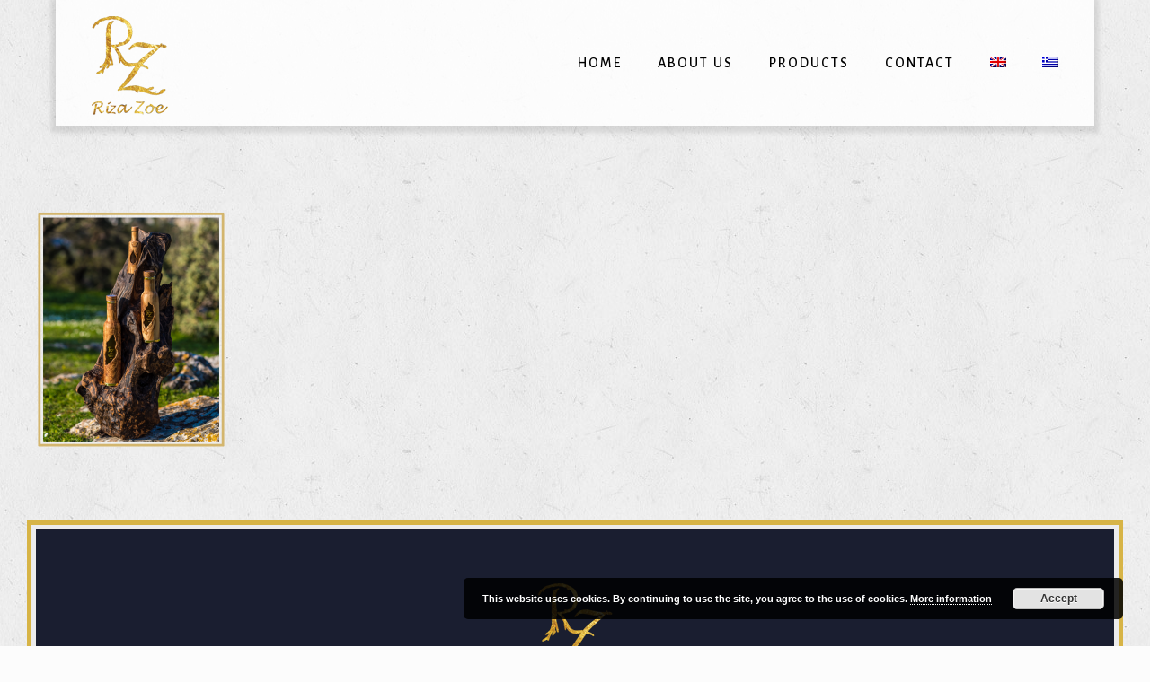

--- FILE ---
content_type: text/css
request_url: https://rizazoe.gr/wp-content/themes/betheme-child/style.css?ver=6.0.11
body_size: 416
content:
/*
Theme Name: 	Betheme Child
Theme URI: 		http://themes.muffingroup.com/betheme
Author: 		Muffin group
Author URI: 	http://muffingroup.com
Description:	Child Theme for Betheme - Premium WordPress Theme
Template:		betheme
Version: 		1.6
*/

/* Theme customization starts here
-------------------------------------------------------------- */

.bmargin50 {margin-bottom:50px!important}
.entry-title {font-size:30px; line-height:normal}
.lineheight {line-height:normal;}
.post-header {
    margin-top: 50px;
}
.post-wrapper-content {
    padding-bottom: 50px;
}

#Footer .privacy  {
    text-align: center;
    margin-top: 20px;
    font-size: 14px;
    font-family: 'Alegreya Sans';
    letter-spacing: 1px;

}
#Footer .privacy a {
    color: #d7b446;
}



#Top_bar .responsive-menu-toggle, #Header_creative .responsive-menu-toggle {
    color: #d7b446!important;
}

#Footer .footer_copy .social-menu li a {
    font-family: "Noto Serif";
}

.wp-caption-text {
    background: none;
    color: #090d20;
	font-size:18px
}

.explore {
    font-family: "EB Garamond", "Times New Roman", Times, serif;
}


@media only screen and (max-width: 767px) {

.paddinghome1 div {padding:0px 8% 0 0!important;}

}


--- FILE ---
content_type: text/plain
request_url: https://www.google-analytics.com/j/collect?v=1&_v=j102&a=1631090902&t=pageview&_s=1&dl=https%3A%2F%2Frizazoe.gr%2F%3Fattachment_id%3D424&ul=en-us%40posix&dt=rz-2019-1%20-%20Riza%20Zoe&sr=1280x720&vp=1280x720&_u=IEBAAEABAAAAACAAI~&jid=1607385274&gjid=1616199357&cid=1633892239.1768387604&tid=UA-89347555-1&_gid=1809258532.1768387604&_r=1&_slc=1&z=652181735
body_size: -449
content:
2,cG-0HKWEKGYV0